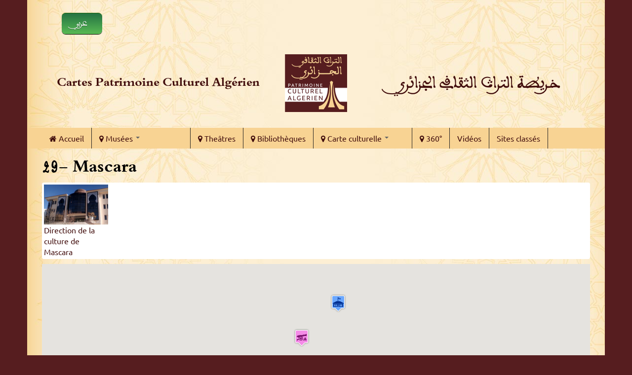

--- FILE ---
content_type: text/html; charset=utf-8
request_url: https://cartes.patrimoineculturelalgerien.org/fr/wilaya/29?qt-view__taxonomy_term__block_1=1
body_size: 9553
content:
<!DOCTYPE html>
<html lang="fr" dir="ltr"
  xmlns:content="http://purl.org/rss/1.0/modules/content/"
  xmlns:dc="http://purl.org/dc/terms/"
  xmlns:foaf="http://xmlns.com/foaf/0.1/"
  xmlns:og="http://ogp.me/ns#"
  xmlns:rdfs="http://www.w3.org/2000/01/rdf-schema#"
  xmlns:sioc="http://rdfs.org/sioc/ns#"
  xmlns:sioct="http://rdfs.org/sioc/types#"
  xmlns:skos="http://www.w3.org/2004/02/skos/core#"
  xmlns:xsd="http://www.w3.org/2001/XMLSchema#">
<head profile="http://www.w3.org/1999/xhtml/vocab">
  <meta http-equiv="Content-Type" content="text/html; charset=utf-8" />
<meta name="Generator" content="Drupal 7 (http://drupal.org)" />
<link rel="alternate" type="application/rss+xml" title="29- Mascara" href="https://cartes.patrimoineculturelalgerien.org/fr/taxonomy/term/35/all/feed?qt-view__taxonomy_term__block_1=1" />
<meta name="MobileOptimized" content="width" />
<meta name="HandheldFriendly" content="true" />
<meta name="viewport" content="width=device-width, initial-scale=1" />
<link rel="shortcut icon" href="https://cartes.patrimoineculturelalgerien.org/sites/default/files/favicon_0.ico" type="image/vnd.microsoft.icon" />
  <title>29- Mascara | Cartes Patrimoine Culturel Algérien</title>
  <link type="text/css" rel="stylesheet" href="https://cartes.patrimoineculturelalgerien.org/sites/default/files/css/css_xE-rWrJf-fncB6ztZfd2huxqgxu4WO-qwma6Xer30m4.css" media="all" />
<link type="text/css" rel="stylesheet" href="https://cartes.patrimoineculturelalgerien.org/sites/default/files/css/css_yig8GI0acWGt4IiPworoYYXsMToNNBhJubWRtCoSRZU.css" media="all" />
<link type="text/css" rel="stylesheet" href="https://cartes.patrimoineculturelalgerien.org/sites/default/files/css/css_sgMTlCyI5bSLjm5VHc2ZAJ4InJfDuEA2yZQTWxlaYJA.css" media="all" />
<link type="text/css" rel="stylesheet" href="https://cdnjs.cloudflare.com/ajax/libs/font-awesome/4.4.0/css/font-awesome.min.css" media="all" />
<link type="text/css" rel="stylesheet" href="https://cartes.patrimoineculturelalgerien.org/sites/default/files/css/css_Z-yIfFdwEgSCYaTwONBovHmUQ7dMWwMKRVltvxPhNeQ.css" media="all" />
<link type="text/css" rel="stylesheet" href="//maxcdn.bootstrapcdn.com/bootstrap/3.2.0/css/bootstrap.min.css" media="all" />
<link type="text/css" rel="stylesheet" href="https://cartes.patrimoineculturelalgerien.org/sites/default/files/css/css_N4Ig9-0jrk9EgowHQMzQpOcxw2Fmja4xxRCYlsICKXY.css" media="all" />

<!--[if (lt IE 9)]>
<link type="text/css" rel="stylesheet" href="https://cartes.patrimoineculturelalgerien.org/sites/all/themes/bootstrap_business/css/ie8.css?qfayad" media="all" />
<![endif]-->

    
  <!-- HTML5 element support for IE6-8 -->
  <!--[if lt IE 9]>
    <script src="//html5shiv.googlecode.com/svn/trunk/html5.js"></script>
  <![endif]-->
  <script type="text/javascript" src="//code.jquery.com/jquery-1.7.2.min.js"></script>
<script type="text/javascript">
<!--//--><![CDATA[//><!--
window.jQuery || document.write("<script src='/sites/all/modules/jquery_update/replace/jquery/1.7/jquery.min.js'>\x3C/script>")
//--><!]]>
</script>
<script type="text/javascript" src="https://cartes.patrimoineculturelalgerien.org/sites/default/files/js/js_uJR3Qfgc-bGacxkh36HU9Xm2Q98e_V5UWlFISwie5ro.js"></script>
<script type="text/javascript" src="https://cartes.patrimoineculturelalgerien.org/sites/default/files/js/js_BLxotNs2yt7YGlf9QRI9L9AMfdnkQfnN-_ADBTW3SiE.js"></script>
<script type="text/javascript" src="https://cartes.patrimoineculturelalgerien.org/sites/default/files/js/js_qp6L-9a9rGXq-XG4xR_FUqoeqaYxKbNyYgCTqWS7cKg.js"></script>
<script type="text/javascript">
<!--//--><![CDATA[//><!--
(function(i,s,o,g,r,a,m){i["GoogleAnalyticsObject"]=r;i[r]=i[r]||function(){(i[r].q=i[r].q||[]).push(arguments)},i[r].l=1*new Date();a=s.createElement(o),m=s.getElementsByTagName(o)[0];a.async=1;a.src=g;m.parentNode.insertBefore(a,m)})(window,document,"script","https://www.google-analytics.com/analytics.js","ga");ga("create", "UA-75665960-1", {"cookieDomain":"auto"});ga("set", "anonymizeIp", true);ga("send", "pageview");
//--><!]]>
</script>
<script type="text/javascript" src="//maxcdn.bootstrapcdn.com/bootstrap/3.2.0/js/bootstrap.min.js"></script>
<script type="text/javascript" src="https://maps.googleapis.com/maps/api/js?key=AIzaSyCub-8j3ZU12IyF6ofhO9kAmlwZsl39RTg&amp;sensor=false&amp;language=fr&amp;region=DZ&amp;libraries=places"></script>
<script type="text/javascript" src="https://cartes.patrimoineculturelalgerien.org/sites/default/files/js/js_rY7GjHIFwetqq7KHP8c5xENBhXKsGo-rULjGVD5vqOY.js"></script>
<script type="text/javascript">
<!--//--><![CDATA[//><!--
jQuery.extend(Drupal.settings, {"basePath":"\/","pathPrefix":"fr\/","ajaxPageState":{"theme":"bootstrap_business","theme_token":"IMo5DYmul1ETgQwgpj5pPz-kzwEN_QmOkQ-KauXIEQw","js":{"\/\/code.jquery.com\/jquery-1.7.2.min.js":1,"0":1,"misc\/jquery-extend-3.4.0.js":1,"misc\/jquery-html-prefilter-3.5.0-backport.js":1,"misc\/jquery.once.js":1,"misc\/drupal.js":1,"public:\/\/languages\/fr_w4ZpUASO5ndwXQ06iVyHdpnoP83NjOAQ5V65ytIdHQ4.js":1,"sites\/all\/libraries\/colorbox\/jquery.colorbox-min.js":1,"sites\/all\/modules\/colorbox\/js\/colorbox.js":1,"sites\/all\/modules\/colorbox\/styles\/default\/colorbox_style.js":1,"sites\/all\/modules\/iframe\/iframe.js":1,"sites\/all\/modules\/flexslider\/assets\/js\/flexslider.load.js":1,"1":1,"2":1,"sites\/all\/modules\/jquery_update\/replace\/ui\/external\/jquery.cookie.js":1,"sites\/all\/modules\/jquery_update\/replace\/misc\/jquery.form.min.js":1,"misc\/ajax.js":1,"sites\/all\/modules\/jquery_update\/js\/jquery_update.js":1,"misc\/progress.js":1,"sites\/all\/modules\/views\/js\/base.js":1,"sites\/all\/modules\/views\/js\/ajax_view.js":1,"sites\/all\/modules\/tb_megamenu\/js\/tb-megamenu-frontend.js":1,"sites\/all\/modules\/tb_megamenu\/js\/tb-megamenu-touch.js":1,"sites\/all\/libraries\/flexslider\/jquery.flexslider-min.js":1,"sites\/all\/modules\/quicktabs\/js\/quicktabs.js":1,"sites\/all\/modules\/google_analytics\/googleanalytics.js":1,"3":1,"\/\/maxcdn.bootstrapcdn.com\/bootstrap\/3.2.0\/js\/bootstrap.min.js":1,"https:\/\/maps.googleapis.com\/maps\/api\/js?key=AIzaSyCub-8j3ZU12IyF6ofhO9kAmlwZsl39RTg\u0026sensor=false\u0026language=fr\u0026region=DZ\u0026libraries=places":1,"sites\/all\/modules\/getlocations\/js\/icons.js":1,"sites\/default\/files\/getlocations\/getlocations_markers.js":1,"sites\/all\/modules\/getlocations\/js\/getlocations.js":1},"css":{"modules\/system\/system.base.css":1,"modules\/system\/system.menus.css":1,"modules\/system\/system.messages.css":1,"modules\/system\/system.theme.css":1,"sites\/all\/modules\/calendar\/css\/calendar_multiday.css":1,"sites\/all\/modules\/date\/date_api\/date.css":1,"sites\/all\/modules\/date\/date_popup\/themes\/datepicker.1.7.css":1,"modules\/field\/theme\/field.css":1,"modules\/node\/node.css":1,"modules\/search\/search.css":1,"modules\/user\/user.css":1,"sites\/all\/modules\/youtube\/css\/youtube.css":1,"sites\/all\/modules\/views\/css\/views.css":1,"sites\/all\/modules\/ckeditor\/css\/ckeditor.css":1,"sites\/all\/modules\/colorbox\/styles\/default\/colorbox_style.css":1,"sites\/all\/modules\/ctools\/css\/ctools.css":1,"sites\/all\/modules\/panels\/css\/panels.css":1,"sites\/all\/modules\/getlocations\/getlocations.css":1,"https:\/\/cdnjs.cloudflare.com\/ajax\/libs\/font-awesome\/4.4.0\/css\/font-awesome.min.css":1,"sites\/all\/modules\/tb_megamenu\/css\/bootstrap.css":1,"sites\/all\/modules\/tb_megamenu\/css\/base.css":1,"sites\/all\/modules\/tb_megamenu\/css\/default.css":1,"sites\/all\/modules\/tb_megamenu\/css\/compatibility.css":1,"sites\/all\/modules\/flexslider\/assets\/css\/flexslider_img.css":1,"sites\/all\/libraries\/flexslider\/flexslider.css":1,"sites\/all\/modules\/quicktabs\/css\/quicktabs.css":1,"sites\/all\/modules\/quicktabs\/quicktabs_tabstyles\/tabstyles\/bullets\/bullets.css":1,"\/\/maxcdn.bootstrapcdn.com\/bootstrap\/3.2.0\/css\/bootstrap.min.css":1,"sites\/all\/themes\/bootstrap_business\/css\/local.css":1,"sites\/all\/themes\/bootstrap_business\/css\/custom.css":1,"sites\/all\/themes\/bootstrap_business\/css\/font-awesome.css":1,"sites\/all\/themes\/bootstrap_business\/css\/bootstrap.min.css":1,"sites\/all\/themes\/bootstrap_business\/css\/main.css":1,"sites\/all\/themes\/bootstrap_business\/css\/megamenu.css":1,"sites\/all\/themes\/bootstrap_business\/css\/ie8.css":1},"jquery_version":"1.7"},"colorbox":{"opacity":"0.85","current":"{current} of {total}","previous":"\u00ab Prev","next":"Next \u00bb","close":"Close","maxWidth":"98%","maxHeight":"98%","fixed":true,"mobiledetect":true,"mobiledevicewidth":"480px","specificPagesDefaultValue":"admin*\nimagebrowser*\nimg_assist*\nimce*\nnode\/add\/*\nnode\/*\/edit\nprint\/*\nprintpdf\/*\nsystem\/ajax\nsystem\/ajax\/*"},"getlocations":{"key_1":{"lat":"28.63967163692116","lng":"4.5703125","locale_prefix":"fr","zoom":"5","minzoom_map":"5","maxzoom_map":"-1","maptype":"Map","controltype":"small","mtc":"standard","baselayers":{"Map":1,"Satellite":0,"Hybrid":0,"Physical":0,"ATF":1,"ATF_AR":0,"ATF_TIF":0,"OSM":0,"OSMBW":0,"OSMDE":0,"OCM":0,"OCMT":0,"OCML":0,"OCMO":0,"Stamen":0,"StamenBG":0,"StamenHY":0,"StamenLI":0,"StamenLA":0,"StamenLT":0,"Watercolor":0,"ESRI":0,"DeLorme":0,"WorldTopoMap":0,"WorldImagery":0,"WorldTerrain":0,"WorldShadedRelief":0,"WorldPhysical":0,"OceanBasemap":0,"NatGeoWorldMap":0,"WorldGrayCanvas":0},"scale":0,"overview":0,"overview_opened":1,"scrollwheel":1,"trafficinfo":0,"trafficinfo_state":0,"bicycleinfo":0,"bicycleinfo_state":0,"transitinfo":0,"transitinfo_state":0,"sv_show":0,"sv_showfirst":0,"sv_heading":0,"sv_zoom":1,"sv_pitch":0,"pancontrol":0,"panoramio_use":0,"panoramio_show":0,"panoramio_state":0,"weather_use":0,"poi_show":0,"transit_show":0,"map_marker":"blue","markeraction":"1","markeractiontype":"1","markeraction_click_zoom":"-1","markeraction_click_center":"2","minzoom":"6","maxzoom":"16","nodezoom":"13","markermanagertype":"0","usemarkermanager":0,"useclustermanager":0,"markerclusterer_style":"-1","markerclusterer_zoom":"-1","markerclusterer_size":"-1","markerclusterer_minsize":"-1","markerclusterer_title":"Click here to see more","markerclusterer_imgpath":"\/sites\/all\/modules\/getlocations\/js\/images","pansetting":"2","draggable":1,"styles":"","inputmap":0,"extcontrol":"","custom_content_enable":1,"preload_data":0,"is_mobile":0,"map_backgroundcolor":"","show_maplinks":0,"show_maplinks_viewport":0,"js_path":"\/sites\/all\/modules\/getlocations\/js\/","images_path":"\/sites\/all\/modules\/getlocations\/images\/","info_path":"\/fr\/getlocations_cb\/info","lidinfo_path":"\/fr\/getlocations_cb\/lidinfo","fullscreen":0,"show_bubble_on_one_marker":0,"kml_url":"","fullscreen_disable":0,"fullscreen_controlposition":"","places":0,"search_places":0,"getdirections_enabled":0,"is_https":0,"geojson_enable":0,"nokeyboard":0,"nodoubleclickzoom":0,"zoomcontrolposition":"","mapcontrolposition":"","pancontrolposition":"","scalecontrolposition":"","svcontrolposition":"","sv_addresscontrol":1,"sv_addresscontrolposition":"","sv_pancontrol":1,"sv_pancontrolposition":"","sv_zoomcontrol":"default","sv_zoomcontrolposition":"","sv_linkscontrol":1,"sv_imagedatecontrol":0,"sv_scrollwheel":1,"sv_clicktogo":1,"input_map_show":1,"google_old_controlstyle":0,"categories":"","highlight_enable":0,"getdirections_link":0,"show_search_distance":0,"views_search_marker_enable":0,"views_search_radshape_enable":0,"views_search_center":0,"geocoder_enable":0,"baselayer_settings":{"Map":{"title":"Standard street map","short_title":"Map","description":"The standard default street map.","default":1,"minzoom":0,"maxzoom":20,"url":"","attribution":"","tilesize":256},"ATF":{"title":"Alg\u00e9rie","short_title":"OSM-DZ map","description":"OSM Map from the OpenStreetMap Foundation.","default":1,"minzoom":1,"maxzoom":18,"url":"http:\/\/tariki.dz\/carte\/__Z__\/__X__\/__Y__.png","attribution":"\u0026copy; \u003Ca target=\u0022_blank\u0022 href=\u0022http:\/\/www.openstreetmap.org\u0022\u003EOpenStreetMap\u003C\/a\u003E contributors, \u003Ca target=\u0022_blank\u0022 href=\u0022http:\/\/www.openstreetmap.org\/copyright\u0022\u003EODBL\u003C\/a\u003E","tilesize":256}},"field_group_enable":0}},"views":{"ajax_path":"\/fr\/views\/ajax","ajaxViews":{"views_dom_id:bfd1a295c597f22af2e7263cffecb197":{"view_name":"taxonomy_term","view_display_id":"page","view_args":"35","view_path":"taxonomy\/term\/35","view_base_path":"taxonomy\/term\/%","view_dom_id":"bfd1a295c597f22af2e7263cffecb197","pager_element":0}}},"urlIsAjaxTrusted":{"\/fr\/views\/ajax":true},"better_exposed_filters":{"views":{"taxonomy_term":{"displays":{"page":{"filters":[]},"block_1":{"filters":[]}}},"slider":{"displays":{"block_4":{"filters":[]}}},"wilayas":{"displays":{"block":{"filters":[]}}}}},"flexslider":{"optionsets":{"musee_nav":{"namespace":"flex-","selector":".slides \u003E li","easing":"swing","direction":"horizontal","reverse":false,"smoothHeight":false,"startAt":0,"animationSpeed":600,"initDelay":0,"useCSS":true,"touch":true,"video":false,"keyboard":true,"multipleKeyboard":false,"mousewheel":0,"controlsContainer":".flex-control-nav-container","sync":"","asNavFor":"","itemWidth":130,"itemMargin":3,"minItems":0,"maxItems":0,"move":0,"animation":"slide","slideshow":true,"slideshowSpeed":"7000","directionNav":true,"controlNav":false,"prevText":"Previous","nextText":"Suivant","pausePlay":false,"pauseText":"Pause","playText":"Play","randomize":false,"thumbCaptions":false,"thumbCaptionsBoth":false,"animationLoop":true,"pauseOnAction":true,"pauseOnHover":false,"manualControls":""}},"instances":{"musee-slide":"musee_nav"}},"quicktabs":{"qt_view__taxonomy_term__block_1":{"name":"view__taxonomy_term__block_1","tabs":[[],[],[],[]],"better_exposed_filters":{"views":{"slider":{"displays":{"block_4":{"filters":[]}}}}}}},"googleanalytics":{"trackOutbound":1,"trackMailto":1,"trackDownload":1,"trackDownloadExtensions":"7z|aac|arc|arj|asf|asx|avi|bin|csv|doc(x|m)?|dot(x|m)?|exe|flv|gif|gz|gzip|hqx|jar|jpe?g|js|mp(2|3|4|e?g)|mov(ie)?|msi|msp|pdf|phps|png|ppt(x|m)?|pot(x|m)?|pps(x|m)?|ppam|sld(x|m)?|thmx|qtm?|ra(m|r)?|sea|sit|tar|tgz|torrent|txt|wav|wma|wmv|wpd|xls(x|m|b)?|xlt(x|m)|xlam|xml|z|zip","trackColorbox":1}});
//--><!]]>
</script>
</head>
<body class="html not-front not-logged-in no-sidebars page-taxonomy page-taxonomy-term page-taxonomy-term- page-taxonomy-term-35 i18n-fr" >
<div id="main-container">
  <div id="skip-link">
    <a href="#main-content" class="element-invisible element-focusable">Aller au contenu principal</a>
  </div>
    
<!-- #pre-header -->
<div id="pre-header" class="clearfix">
    <div class="container">

        <!-- #pre-header-inside -->
        <div id="pre-header-inside" class="clearfix">
            <div class="row">
                <div class="col-md-4">
                                        <div class="pre-header-area">
                      <div class="region region-pre-header-first">
    <div id="block-block-2" class="block block-block clearfix">

    
  <div class="content">
    <ul class="language-list"><li class="lang-ar"><a href="/ar">عربي</a></li>
<li class="lang-fr"><a href="/fr">Français</a></li>
</ul>  </div>
</div>
  </div>
                    </div>
                                    </div>
                
                <div class="col-md-4">
                                    </div>

                <div class="col-md-4">
                                    </div>
            </div>
        </div>
        <!-- EOF: #pre-header-inside -->

    </div>
    <!--div class="toggle-control"><a href="javascript:showPreHeader()"><span class="glyphicon glyphicon-plus"></span></a></div-->
</div>
<!-- EOF: #pre-header -->    



<!-- header -->
<header id="header" role="banner" class="clearfix">
    <div class="container">

        <!-- #header-inside -->
        <div id="header-inside" class="clearfix">
            <div class="row">
                <div class="col-md-12">
				<div id="site-name-ar">
                <h1><a href="/fr" title="Accueil">خريطة التراث الثقافي الجزائري</a></h1>
                </div>
				                 <div id="site-name">
                <h1><a href="/fr" title="Accueil">Cartes Patrimoine Culturel Algérien</a></h1>
                </div>
                                                <div id="logo">
                <a href="http://www.patrimoineculturelalgerien.com/" title="Accueil" rel="home"> <img src="https://cartes.patrimoineculturelalgerien.org/sites/default/files/Logo-126.png" alt="Accueil" /> </a>
                </div>
                
               
                
                                
                

                </div>
            </div>
        </div>
        <!-- EOF: #header-inside -->

    </div>
</header>
<!-- EOF: #header --> 

<!-- #main-navigation --> 
<div id="main-navigation" class="clearfix">
    <div class="container">

        <!-- #main-navigation-inside -->
        <div id="main-navigation-inside" class="clearfix">
            <div class="row">
                <div class="col-md-12">
                    <nav role="navigation">
                                                  <div class="region region-navigation">
    <div id="block-tb-megamenu-main-menu" class="block block-tb-megamenu clearfix">

    
  <div class="content">
    <div  class="tb-megamenu tb-megamenu-main-menu">
      <button data-target=".nav-collapse" data-toggle="collapse" class="btn btn-navbar tb-megamenu-button" type="button">
      <i class="fa fa-reorder"></i>
    </button>
    <div class="nav-collapse  always-show">
    <ul  class="tb-megamenu-nav nav level-0 items-16">
  <li  data-id="219" data-level="1" data-type="menu_item" data-class="" data-xicon="fa fa-home" data-caption="" data-alignsub="" data-group="0" data-hidewcol="0" data-hidesub="0" class="tb-megamenu-item level-1 mega">
  <a href="/fr"  title="Accueil">
          <i class="fa fa-home"></i>
        
    Accueil          </a>
  </li>

<li  data-id="803" data-level="1" data-type="menu_item" data-class="" data-xicon="fa fa-map-marker" data-caption="" data-alignsub="" data-group="0" data-hidewcol="0" data-hidesub="0" class="tb-megamenu-item level-1 mega dropdown">
  <a href="/fr/map/mus%C3%A9es"  class="dropdown-toggle" title="Musées">
          <i class="fa fa-map-marker"></i>
        
    Musées          <span class="caret"></span>
          </a>
  <div  data-class="" data-width="" class="tb-megamenu-submenu dropdown-menu mega-dropdown-menu nav-child">
  <div class="mega-dropdown-inner">
    <div  class="tb-megamenu-row row-fluid">
  <div  data-class="" data-width="12" data-hidewcol="0" id="tb-megamenu-column-1" class="tb-megamenu-column span12  mega-col-nav">
  <div class="tb-megamenu-column-inner mega-inner clearfix">
        <ul  class="tb-megamenu-subnav mega-nav level-1 items-1">
  <li  data-id="1624" data-level="2" data-type="menu_item" data-class="" data-xicon="fa fa-map-marker" data-caption="" data-alignsub="" data-group="0" data-hidewcol="0" data-hidesub="0" class="tb-megamenu-item level-2 mega">
  <a href="/fr/map/mus%C3%A9es-du-moudjahid"  title="Musées du Moudjahid">
          <i class="fa fa-map-marker"></i>
        
    Musées du Moudjahid          </a>
  </li>
</ul>
  </div>
</div>
</div>
  </div>
</div>
</li>

<li  data-id="804" data-level="1" data-type="menu_item" data-class="" data-xicon="fa fa-map-marker" data-caption="" data-alignsub="" data-group="0" data-hidewcol="0" data-hidesub="0" class="tb-megamenu-item level-1 mega">
  <a href="/fr/map/the%C3%A2tres"  title="Theâtres">
          <i class="fa fa-map-marker"></i>
        
    Theâtres          </a>
  </li>

<li  data-id="805" data-level="1" data-type="menu_item" data-class="" data-xicon="fa fa-map-marker" data-caption="" data-alignsub="" data-group="0" data-hidewcol="0" data-hidesub="0" class="tb-megamenu-item level-1 mega">
  <a href="/fr/map/biblioth%C3%A8ques"  title="Bibliothèques">
          <i class="fa fa-map-marker"></i>
        
    Bibliothèques          </a>
  </li>

<li  data-id="2484" data-level="1" data-type="menu_item" data-class="" data-xicon="fa fa-map-marker" data-caption="" data-alignsub="" data-group="0" data-hidewcol="0" data-hidesub="0" class="tb-megamenu-item level-1 mega dropdown">
  <a href="/fr/map_all"  class="dropdown-toggle" title="Carte culturelle">
          <i class="fa fa-map-marker"></i>
        
    Carte culturelle          <span class="caret"></span>
          </a>
  <div  data-class="" data-width="" class="tb-megamenu-submenu dropdown-menu mega-dropdown-menu nav-child">
  <div class="mega-dropdown-inner">
    <div  class="tb-megamenu-row row-fluid">
  <div  data-class="" data-width="12" data-hidewcol="0" id="tb-megamenu-column-2" class="tb-megamenu-column span12  mega-col-nav">
  <div class="tb-megamenu-column-inner mega-inner clearfix">
        <ul  class="tb-megamenu-subnav mega-nav level-1 items-2">
  <li  data-id="2602" data-level="2" data-type="menu_item" data-class="" data-xicon="" data-caption="" data-alignsub="" data-group="0" data-hidewcol="0" data-hidesub="0" class="tb-megamenu-item level-2 mega">
  <a href="/fr/map_all?field_wilaya_tid=All&term_node_tid_depth=55"  title="Biens culturels protégés">
        
    Biens culturels protégés          </a>
  </li>

<li  data-id="2604" data-level="2" data-type="menu_item" data-class="" data-xicon="" data-caption="" data-alignsub="" data-group="0" data-hidewcol="0" data-hidesub="0" class="tb-megamenu-item level-2 mega">
  <a href="/fr/map_all?field_wilaya_tid=All&term_node_tid_depth=98"  title="Etablissements culturels">
        
    Etablissements culturels          </a>
  </li>
</ul>
  </div>
</div>
</div>
  </div>
</div>
</li>

<li  data-id="1623" data-level="1" data-type="menu_item" data-class="" data-xicon="fa fa-map-marker" data-caption="" data-alignsub="" data-group="0" data-hidewcol="0" data-hidesub="0" class="tb-megamenu-item level-1 mega">
  <a href="/fr/map360" >
          <i class="fa fa-map-marker"></i>
        
    360°          </a>
  </li>

<li  data-id="2155" data-level="1" data-type="menu_item" data-class="" data-xicon="" data-caption="" data-alignsub="" data-group="0" data-hidewcol="0" data-hidesub="0" class="tb-megamenu-item level-1 mega">
  <a href="/fr/videos/all"  title="Vidéos">
        
    Vidéos          </a>
  </li>

<li  data-id="2682" data-level="1" data-type="menu_item" data-class="" data-xicon="" data-caption="" data-alignsub="" data-group="0" data-hidewcol="0" data-hidesub="0" class="tb-megamenu-item level-1 mega">
  <a href="/fr/classes"  title="Sites classés">
        
    Sites classés          </a>
  </li>
</ul>
      </div>
  </div>
  </div>
</div>
  </div>
                                            </nav>
                </div>
            </div>
        </div>
        <!-- EOF: #main-navigation-inside -->

    </div>
</div>
<!-- EOF: #main-navigation -->


<!-- #page -->
<div id="page" class="clearfix">
    
    
    <!-- #main-content -->
    <div id="main-content">
        <div class="container">
        
            <!-- #messages-console -->
                        <!-- EOF: #messages-console -->
            
            <div class="row">

                

                <section class="col-md-12">

                    <!-- #main -->
                    <div id="main" class="clearfix">
                    
                        
                        
                        <!-- EOF:#content-wrapper -->
                        <div id="content-wrapper">

                                                                                    <h1 class="page-title">29- Mascara</h1>
                                                        
                                                  
                            <!-- #tabs -->
                                                            <div class="tabs">
                                                                </div>
                                                        <!-- EOF: #tabs -->

                            <!-- #action links -->
                                                        <!-- EOF: #action links -->

                              <div class="region region-content">
    <div id="block-views-slider-block-4" class="block block-views clearfix">

    
  <div class="content">
    <div class="view view-slider view-id-slider view-display-id-block_4 view-dom-id-243f9d7dd34ef0084187d31578211ce9">
        
  
  
      <div class="view-content">
      <div  id="musee-slide" class="flexslider optionset-musee-nav">
  <ul class="slides"><li>  
  <div class="views-field views-field-field-image">        <div class="field-content"><a href="/fr/lieu/29-mascara/788"><img typeof="foaf:Image" src="https://cartes.patrimoineculturelalgerien.org/sites/default/files/styles/flexslider_thumbnail/public/capture_decran_2020-06-03_a_6.42.18_pm.png?itok=o9fXz7js" width="160" height="100" alt="" /></a></div>  </div><div class="flex-caption"><a href="/fr/lieu/29-mascara/788">Direction de la culture de Mascara</a></div></li>
</ul></div>
    </div>
  
  
  
  
  
  
</div>  </div>
</div>
<div id="block-system-main" class="block block-system clearfix">

    
  <div class="content">
    <div class="view view-taxonomy-term view-id-taxonomy_term view-display-id-page view-dom-id-bfd1a295c597f22af2e7263cffecb197">
        
  
  
      <div class="view-content">
      <!-- getlocations-view-map.tpl -->
<div class="getlocations_map_wrapper">
<div class="getlocations_map_wrapper_inner"><div id="getlocations_map_wrapper_key_1"  style="width: 100%; height: 500px" ><div class="getlocations_map_canvas" id="getlocations_map_canvas_key_1" style="width: 100%; height: 100%" ></div></div></div>
<script type="text/javascript">
<!--//--><![CDATA[//><!--
Drupal.getlocations_data["key_1"] = {"datanum":4,"latlons":[["35.406373","0.143452","1120","Direction de la culture de Mascara","various embassy","nid","<a href=\"\/fr\/lieu\/29-mascara\/788\"><p><strong>Direction de la culture de Mascara<\/strong><\/p><a href=\"\/fr\/lieu\/29-mascara\/788\"><img typeof=\"foaf:Image\" src=\"https:\/\/cartes.patrimoineculturelalgerien.org\/sites\/default\/files\/styles\/medium\/public\/capture_decran_2020-06-03_a_6.42.18_pm.png?itok=mjfxb1Qz\" width=\"220\" height=\"146\" alt=\"\" \/><\/a><\/a>",""],["35.397124","0.139636","165","Biblioth\u00e8que Principale de Mascara","various library","nid","<a href=\"\/fr\/lieu\/29-mascara\/87\"><p><strong>Biblioth\u00e8que Principale de Mascara<\/strong><\/p><\/a>",""],["35.395754","0.139990","143","Th\u00e9\u00e2tre R\u00e9gional de Mascara","various theater","nid","<a href=\"\/fr\/lieu\/29-mascara\/78\"><p><strong>Th\u00e9\u00e2tre R\u00e9gional de Mascara<\/strong><\/p><\/a>",""],["35.403910","0.140277","260","Mus\u00e9e du Moudjahid","various museum_war","nid","<a href=\"\/fr\/node\/35\"><p><strong>Mus\u00e9e du Moudjahid<\/strong><\/p><\/a>",""]],"minmaxes":{"minlat":"35.395754","minlon":"0.139636","maxlat":"35.406373","maxlon":"0.143452"}};
//--><!]]>
</script>
<div class="getlocations_map_buttons container-inline"></div></div>
<!-- /getlocations-view-map.tpl -->
    </div>
  
  
  
  
  
  
</div>  </div>
</div>
  </div>
                            <a href="https://cartes.patrimoineculturelalgerien.org/fr/taxonomy/term/35/all/feed?qt-view__taxonomy_term__block_1=1" class="feed-icon" title="S&#039;abonner à 29- Mascara"><img typeof="foaf:Image" src="https://cartes.patrimoineculturelalgerien.org/misc/feed.png" width="16" height="16" alt="S&#039;abonner à 29- Mascara" /></a>
                        </div>
                        <!-- EOF:#content-wrapper -->

                    </div>
                    <!-- EOF:#main -->

                </section>

                        
            </div>

        </div>
    </div>
    <!-- EOF:#main-content -->

        <!-- #bottom-content -->
    <div id="bottom-content" class="clearfix">
        <div class="container">

            <!-- #bottom-content-inside -->
            <div id="bottom-content-inside" class="clearfix">
                <div class="row">
                    <div class="col-md-12">
                      <div class="region region-bottom-content">
    <div id="block-views-taxonomy-term-block-1" class="block block-views clearfix">

    
  <div class="content">
    <div class="view view-taxonomy-term view-id-taxonomy_term view-display-id-block_1 view-dom-id-81243d6bcf9e19b6675b85cb87a78a93">
        
  
  
      <div class="view-content">
      <div  id="quicktabs-view__taxonomy_term__block_1" class="quicktabs-wrapper quicktabs-style-bullets"><div class="item-list"><ul class="quicktabs-tabs quicktabs-style-bullets"><li class="first"><a href="/fr/wilaya/29?qt-view__taxonomy_term__block_1=0#qt-view__taxonomy_term__block_1" id="quicktabs-tab-view__taxonomy_term__block_1-0" class="active">Theâtres</a></li>
<li class="active"><a href="/fr/wilaya/29?qt-view__taxonomy_term__block_1=1#qt-view__taxonomy_term__block_1" id="quicktabs-tab-view__taxonomy_term__block_1-1" class="active">Bibliothèques</a></li>
<li><a href="/fr/wilaya/29?qt-view__taxonomy_term__block_1=2#qt-view__taxonomy_term__block_1" id="quicktabs-tab-view__taxonomy_term__block_1-2" class="active">Musées du Moudjahid</a></li>
<li class="last"><a href="/fr/wilaya/29?qt-view__taxonomy_term__block_1=3#qt-view__taxonomy_term__block_1" id="quicktabs-tab-view__taxonomy_term__block_1-3" class="active">Directions de culture</a></li>
</ul></div><div id="quicktabs-container-view__taxonomy_term__block_1" class="quicktabs_main quicktabs-style-bullets"><div  id="quicktabs-tabpage-view__taxonomy_term__block_1-0" class="quicktabs-tabpage quicktabs-hide"><div class="quicktabs-views-group">  
          <a href="/fr/lieu/29-mascara/78">Théâtre Régional de Mascara</a>  </div></div><div  id="quicktabs-tabpage-view__taxonomy_term__block_1-1" class="quicktabs-tabpage "><div class="quicktabs-views-group">  
          <a href="/fr/lieu/29-mascara/87">Bibliothèque Principale de Mascara</a>  </div></div><div  id="quicktabs-tabpage-view__taxonomy_term__block_1-2" class="quicktabs-tabpage quicktabs-hide"><div class="quicktabs-views-group">  
          <a href="/fr/node/35">Musée du Moudjahid</a>  </div></div><div  id="quicktabs-tabpage-view__taxonomy_term__block_1-3" class="quicktabs-tabpage quicktabs-hide"><div class="quicktabs-views-group">  
          <a href="/fr/lieu/29-mascara/788">Direction de la culture de Mascara</a>  </div></div></div></div>    </div>
  
  
  
  
  
  
</div>  </div>
</div>
  </div>
                    </div>
                </div>
            </div>
            <!-- EOF:#bottom-content-inside -->

        </div>
    </div>
    <!-- EOF: #bottom-content -->
    
</div>
<!-- EOF:#page -->


<footer id="subfooter" class="clearfix">
    <div class="container">
        
        <!-- #subfooter-inside -->
        <div id="subfooter-inside" class="clearfix">
            <div class="row">
                <div class="col-md-12">
                    <!-- #subfooter-left -->
                    <div class="subfooter-area">
                                            

                                          <div class="region region-footer">
    <div id="block-views-wilayas-block" class="block block-views clearfix">

    <h2>Wilayas</h2>
  
  <div class="content">
    <div class="view view-wilayas view-id-wilayas view-display-id-block view-dom-id-7b15da6de978719799aad53a67243ba1">
        
  
  
      <div class="view-content">
      

<div id="views-bootstrap-grid-1" class="views-bootstrap-grid-plugin-style">
  
    <div class="row">
              <div class=" col-xs-12 col-sm-6 col-md-3 col-lg-2">
                          
  <div class="views-field views-field-rendered-entity">        <span class="field-content"><a href="/fr/wilaya/01">01- Adrar</a></span>  </div>                          
  <div class="views-field views-field-rendered-entity">        <span class="field-content"><a href="/fr/wilaya/02">02- Chlef</a></span>  </div>                          
  <div class="views-field views-field-rendered-entity">        <span class="field-content"><a href="/fr/wilaya/03">03- Laghouat</a></span>  </div>                          
  <div class="views-field views-field-rendered-entity">        <span class="field-content"><a href="/fr/wilaya/04">04- Oum El Bouaghi</a></span>  </div>                          
  <div class="views-field views-field-rendered-entity">        <span class="field-content"><a href="/fr/wilaya/05">05- Batna</a></span>  </div>                          
  <div class="views-field views-field-rendered-entity">        <span class="field-content"><a href="/fr/wilaya/06">06- Béjaïa</a></span>  </div>                          
  <div class="views-field views-field-rendered-entity">        <span class="field-content"><a href="/fr/wilaya/07">07- Biskra</a></span>  </div>                          
  <div class="views-field views-field-rendered-entity">        <span class="field-content"><a href="/fr/wilaya/08">08- Bechar</a></span>  </div>                          
  <div class="views-field views-field-rendered-entity">        <span class="field-content"><a href="/fr/wilaya/09">09- Blida</a></span>  </div>                          
  <div class="views-field views-field-rendered-entity">        <span class="field-content"><a href="/fr/wilaya/10">10- Bouira</a></span>  </div>                  </div>
              <div class=" col-xs-12 col-sm-6 col-md-3 col-lg-2">
                          
  <div class="views-field views-field-rendered-entity">        <span class="field-content"><a href="/fr/wilaya/11">11- Tamanrasset</a></span>  </div>                          
  <div class="views-field views-field-rendered-entity">        <span class="field-content"><a href="/fr/wilaya/12">12- Tébessa</a></span>  </div>                          
  <div class="views-field views-field-rendered-entity">        <span class="field-content"><a href="/fr/wilaya/13">13- Tlemcen</a></span>  </div>                          
  <div class="views-field views-field-rendered-entity">        <span class="field-content"><a href="/fr/wilaya/14">14- Tiaret</a></span>  </div>                          
  <div class="views-field views-field-rendered-entity">        <span class="field-content"><a href="/fr/wilaya/15">15- Tizi Ouzou</a></span>  </div>                          
  <div class="views-field views-field-rendered-entity">        <span class="field-content"><a href="/fr/wilaya/16">16- Alger</a></span>  </div>                          
  <div class="views-field views-field-rendered-entity">        <span class="field-content"><a href="/fr/wilaya/17">17- Djelfa</a></span>  </div>                          
  <div class="views-field views-field-rendered-entity">        <span class="field-content"><a href="/fr/wilaya/18">18- Jijel</a></span>  </div>                          
  <div class="views-field views-field-rendered-entity">        <span class="field-content"><a href="/fr/wilaya/19">19- Sétif</a></span>  </div>                          
  <div class="views-field views-field-rendered-entity">        <span class="field-content"><a href="/fr/wilaya/20">20- Saïda</a></span>  </div>                  </div>
              <div class=" col-xs-12 col-sm-6 col-md-3 col-lg-2">
                          
  <div class="views-field views-field-rendered-entity">        <span class="field-content"><a href="/fr/wilaya/21">21- Skikda</a></span>  </div>                          
  <div class="views-field views-field-rendered-entity">        <span class="field-content"><a href="/fr/wilaya/22">22- Sidi Bel Abbès</a></span>  </div>                          
  <div class="views-field views-field-rendered-entity">        <span class="field-content"><a href="/fr/wilaya/23">23- Annaba</a></span>  </div>                          
  <div class="views-field views-field-rendered-entity">        <span class="field-content"><a href="/fr/wilaya/24">24- Guelma</a></span>  </div>                          
  <div class="views-field views-field-rendered-entity">        <span class="field-content"><a href="/fr/wilaya/25">25- Constantine</a></span>  </div>                          
  <div class="views-field views-field-rendered-entity">        <span class="field-content"><a href="/fr/wilaya/26">26- Médéa</a></span>  </div>                          
  <div class="views-field views-field-rendered-entity">        <span class="field-content"><a href="/fr/wilaya/27">27- Mostaganem</a></span>  </div>                          
  <div class="views-field views-field-rendered-entity">        <span class="field-content"><a href="/fr/wilaya/28">28- M&#039;Sila</a></span>  </div>                          
  <div class="views-field views-field-rendered-entity">        <span class="field-content"><a href="/fr/wilaya/29" class="active">29- Mascara</a></span>  </div>                          
  <div class="views-field views-field-rendered-entity">        <span class="field-content"><a href="/fr/wilaya/30">30- Ouargla</a></span>  </div>                  </div>
              <div class=" col-xs-12 col-sm-6 col-md-3 col-lg-2">
                          
  <div class="views-field views-field-rendered-entity">        <span class="field-content"><a href="/fr/wilaya/31">31- Oran</a></span>  </div>                          
  <div class="views-field views-field-rendered-entity">        <span class="field-content"><a href="/fr/wilaya/32">32- El Bayadh</a></span>  </div>                          
  <div class="views-field views-field-rendered-entity">        <span class="field-content"><a href="/fr/wilaya/33">33- Illizi</a></span>  </div>                          
  <div class="views-field views-field-rendered-entity">        <span class="field-content"><a href="/fr/wilaya/34">34- Bordj Bou Arreridj</a></span>  </div>                          
  <div class="views-field views-field-rendered-entity">        <span class="field-content"><a href="/fr/wilaya/35">35- Boumerdès</a></span>  </div>                          
  <div class="views-field views-field-rendered-entity">        <span class="field-content"><a href="/fr/wilaya/36">36- El Tarf</a></span>  </div>                          
  <div class="views-field views-field-rendered-entity">        <span class="field-content"><a href="/fr/wilaya/37">37- Tindouf</a></span>  </div>                          
  <div class="views-field views-field-rendered-entity">        <span class="field-content"><a href="/fr/wilaya/38">38- Tissemsilt</a></span>  </div>                          
  <div class="views-field views-field-rendered-entity">        <span class="field-content"><a href="/fr/wilaya/39">39- El Oued</a></span>  </div>                          
  <div class="views-field views-field-rendered-entity">        <span class="field-content"><a href="/fr/wilaya/40">40- Khenchela</a></span>  </div>                  </div>
              <div class=" col-xs-12 col-sm-6 col-md-3 col-lg-2">
                          
  <div class="views-field views-field-rendered-entity">        <span class="field-content"><a href="/fr/wilaya/41">41- Souk Ahras</a></span>  </div>                          
  <div class="views-field views-field-rendered-entity">        <span class="field-content"><a href="/fr/wilaya/42">42- Tipaza</a></span>  </div>                          
  <div class="views-field views-field-rendered-entity">        <span class="field-content"><a href="/fr/wilaya/43">43- Mila</a></span>  </div>                          
  <div class="views-field views-field-rendered-entity">        <span class="field-content"><a href="/fr/wilaya/44">44- Aïn Defla</a></span>  </div>                          
  <div class="views-field views-field-rendered-entity">        <span class="field-content"><a href="/fr/wilaya/45">45- Naâma</a></span>  </div>                          
  <div class="views-field views-field-rendered-entity">        <span class="field-content"><a href="/fr/wilaya/46">46- Aïn Témouchent</a></span>  </div>                          
  <div class="views-field views-field-rendered-entity">        <span class="field-content"><a href="/fr/wilaya/47">47- Ghardaïa</a></span>  </div>                          
  <div class="views-field views-field-rendered-entity">        <span class="field-content"><a href="/fr/wilaya/48">48- Relizane</a></span>  </div>                          
  <div class="views-field views-field-rendered-entity">        <span class="field-content"><a href="/fr/wilaya/49">49- Timimoun</a></span>  </div>                  </div>
              <div class=" col-xs-12 col-sm-6 col-md-3 col-lg-2">
                          
  <div class="views-field views-field-rendered-entity">        <span class="field-content"><a href="/fr/wilaya/50">50- Bordj Baji Mokhtar</a></span>  </div>                          
  <div class="views-field views-field-rendered-entity">        <span class="field-content"><a href="/fr/wilaya/51">51- Béni Abbès</a></span>  </div>                          
  <div class="views-field views-field-rendered-entity">        <span class="field-content"><a href="/fr/wilaya/52">52- Ouled Djellal</a></span>  </div>                          
  <div class="views-field views-field-rendered-entity">        <span class="field-content"><a href="/fr/wilaya/53">53- In Salah</a></span>  </div>                          
  <div class="views-field views-field-rendered-entity">        <span class="field-content"><a href="/fr/wilaya/54">54- In Guezzam</a></span>  </div>                          
  <div class="views-field views-field-rendered-entity">        <span class="field-content"><a href="/fr/wilaya/55">55- Touggourt</a></span>  </div>                          
  <div class="views-field views-field-rendered-entity">        <span class="field-content"><a href="/fr/wilaya/56">56- Djanet</a></span>  </div>                          
  <div class="views-field views-field-rendered-entity">        <span class="field-content"><a href="/fr/wilaya/57">57- El M&#039;Ghair</a></span>  </div>                          
  <div class="views-field views-field-rendered-entity">        <span class="field-content"><a href="/fr/wilaya/58">58- El Meniaa</a></span>  </div>                  </div>
          </div>

  </div>
    </div>
  
  
  
  
  
  
</div>  </div>
</div>
<div id="block-block-1" class="block block-block clearfix">

    
  <div class="content">
    <p> </p>
<div class="col-md-2 col-xs-12" style="text-align: center">
<div class="text-center">
<div class="div_center_hauteur">
<div class="text-left abc">
				<a href="http://www.m-culture.gov.dz" target="_blank"><img class="img_center_hauteur" src="https://medias.patrimoineculturelalgerien.org/sites/default/files/logos-footer/logo-ministere-culture-pm.png" style="margin: auto;height:172px;" /></a></div>
</div>
</div>
</div>
<div class="col-md-8 col-xs-12" style="">
<div class="col-md-2 col-xs-4">
<div>
<div class="div_center_hauteur_mini_logos">
<div class="abc">
					<a href="http://www.radioalgerie.dz" target="_blank"><img class="img_center_hauteur_mini_logos" src="https://medias.patrimoineculturelalgerien.org/sites/default/files/logos-footer/radio_alg.png" style="margin: auto;" /></a></div>
</div>
</div>
</div>
<div class="col-md-2 col-xs-4">
<div>
<div class="div_center_hauteur_mini_logos">
<div class="abc">
					<a href="http://www.entv.dz" target="_blank"><img class="img_center_hauteur_mini_logos" src="https://medias.patrimoineculturelalgerien.org/sites/default/files/logos-footer/tv_alg.png" style="margin: auto;" /></a></div>
</div>
</div>
</div>
<div class="col-md-2 col-xs-4">
<div>
<div class="div_center_hauteur_mini_logos">
<div class="abc">
					<a href="http://www.aps.dz" target="_blank"><img class="img_center_hauteur_mini_logos" src="https://medias.patrimoineculturelalgerien.org/sites/default/files/logos-footer/APS_Algerie.png" style="margin: auto; width:82px; height:auto;" /></a></div>
</div>
</div>
</div>
<div class="col-md-2 col-xs-4">
<div>
<div class="div_center_hauteur_mini_logos">
<div class="abc">
					<a href="https://fr-fr.facebook.com/MusiqueAndalouse" target="_blank"><img class="img_center_largeur_mini_logos" src="https://medias.patrimoineculturelalgerien.org/sites/default/files/logos-footer/enama.png" style="margin: auto;  height: 60px;" /></a></div>
</div>
</div>
</div>
<div class="col-md-2 col-xs-4">
<div>
<div class="div_center_hauteur_mini_logos">
<div class="abc">
					<img class="img_center_hauteur_mini_logos" src="https://medias.patrimoineculturelalgerien.org/sites/default/files/logos-footer/60eme.png" style="margin: auto;" /></div>
</div>
</div>
</div>
<div class="col-md-2 col-xs-4">
<div>
<div class="div_center_hauteur_mini_logos">
<div class="abc">
					<a href="http://www.cerist.dz" target="_blank"><img class="img_center_largeur_mini_logos" src="https://medias.patrimoineculturelalgerien.org/sites/default/files/logos-footer/cerist.png" style="margin: auto;" /></a></div>
</div>
</div>
</div>
</div>
<div class="col-md-2 col-xs-12">
<div>
<div class="div_center_hauteur">
<div class="abc">
				<a href="http://www.elmouradia.dz" target="_blank"><img class="img_center_hauteur" src="https://medias.patrimoineculturelalgerien.org/sites/default/files/logos-footer/logo_republique.png" style="margin: auto;height:155px;" /></a></div>
</div>
</div>
</div>
<p> </p>
  </div>
</div>
  </div>
                    
                    </div>
                    <!-- EOF: #subfooter-left -->
                </div>
            </div>
        </div>
        <!-- EOF: #subfooter-inside -->
    
    </div>
</footer>
<!-- EOF:#subfooter -->  <script type="text/javascript" src="https://cartes.patrimoineculturelalgerien.org/sites/default/files/js/js_uTpGZRbRZm_lrt5640lI88hN-6jGIe3E3hxZcagIuss.js"></script>
<script type="text/javascript">
<!--//--><![CDATA[//><!--

	function hidePreHeader(){
	jQuery(".toggle-control").html("<a href=\"javascript:showPreHeader()\"><span class=\"glyphicon glyphicon-plus\"></span></a>");
	jQuery("#pre-header-inside").slideUp("fast");
	}

	function showPreHeader() {
	jQuery(".toggle-control").html("<a href=\"javascript:hidePreHeader()\"><span class=\"glyphicon glyphicon-minus\"></span></a>");
	jQuery("#pre-header-inside").slideDown("fast");
	}
	
//--><!]]>
</script>
</div>
</body>
</html>